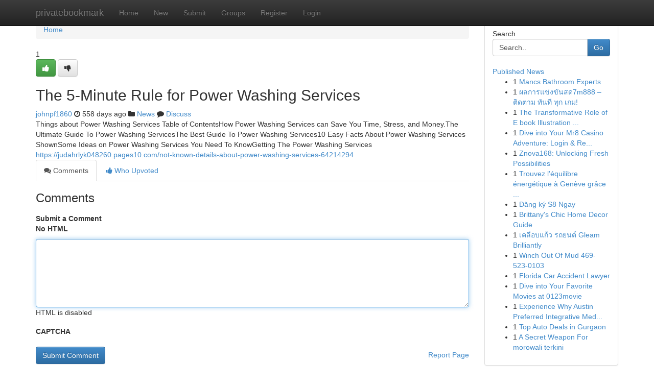

--- FILE ---
content_type: text/html; charset=UTF-8
request_url: https://privatebookmark.com/story17671366/the-5-minute-rule-for-power-washing-services
body_size: 5147
content:
<!DOCTYPE html>
<html class="no-js" dir="ltr" xmlns="http://www.w3.org/1999/xhtml" xml:lang="en" lang="en"><head>

<meta http-equiv="Pragma" content="no-cache" />
<meta http-equiv="expires" content="0" />
<meta http-equiv="Content-Type" content="text/html; charset=UTF-8" />	
<title>The 5-Minute Rule for Power Washing Services</title>
<link rel="alternate" type="application/rss+xml" title="privatebookmark.com &raquo; Feeds 1" href="/rssfeeds.php?p=1" />
<link rel="alternate" type="application/rss+xml" title="privatebookmark.com &raquo; Feeds 2" href="/rssfeeds.php?p=2" />
<link rel="alternate" type="application/rss+xml" title="privatebookmark.com &raquo; Feeds 3" href="/rssfeeds.php?p=3" />
<link rel="alternate" type="application/rss+xml" title="privatebookmark.com &raquo; Feeds 4" href="/rssfeeds.php?p=4" />
<link rel="alternate" type="application/rss+xml" title="privatebookmark.com &raquo; Feeds 5" href="/rssfeeds.php?p=5" />
<link rel="alternate" type="application/rss+xml" title="privatebookmark.com &raquo; Feeds 6" href="/rssfeeds.php?p=6" />
<link rel="alternate" type="application/rss+xml" title="privatebookmark.com &raquo; Feeds 7" href="/rssfeeds.php?p=7" />
<link rel="alternate" type="application/rss+xml" title="privatebookmark.com &raquo; Feeds 8" href="/rssfeeds.php?p=8" />
<link rel="alternate" type="application/rss+xml" title="privatebookmark.com &raquo; Feeds 9" href="/rssfeeds.php?p=9" />
<link rel="alternate" type="application/rss+xml" title="privatebookmark.com &raquo; Feeds 10" href="/rssfeeds.php?p=10" />
<meta name="google-site-verification" content="m5VOPfs2gQQcZXCcEfUKlnQfx72o45pLcOl4sIFzzMQ" /><meta name="Language" content="en-us" />
<meta name="viewport" content="width=device-width, initial-scale=1.0">
<meta name="generator" content="Kliqqi" />

          <link rel="stylesheet" type="text/css" href="//netdna.bootstrapcdn.com/bootstrap/3.2.0/css/bootstrap.min.css">
             <link rel="stylesheet" type="text/css" href="https://cdnjs.cloudflare.com/ajax/libs/twitter-bootstrap/3.2.0/css/bootstrap-theme.css">
                <link rel="stylesheet" type="text/css" href="https://cdnjs.cloudflare.com/ajax/libs/font-awesome/4.1.0/css/font-awesome.min.css">
<link rel="stylesheet" type="text/css" href="/templates/bootstrap/css/style.css" media="screen" />

                         <script type="text/javascript" src="https://cdnjs.cloudflare.com/ajax/libs/modernizr/2.6.1/modernizr.min.js"></script>
<script type="text/javascript" src="https://cdnjs.cloudflare.com/ajax/libs/jquery/1.7.2/jquery.min.js"></script>
<style></style>
<link rel="alternate" type="application/rss+xml" title="RSS 2.0" href="/rss"/>
<link rel="icon" href="/favicon.ico" type="image/x-icon"/>
</head>

<body dir="ltr">

<header role="banner" class="navbar navbar-inverse navbar-fixed-top custom_header">
<div class="container">
<div class="navbar-header">
<button data-target=".bs-navbar-collapse" data-toggle="collapse" type="button" class="navbar-toggle">
    <span class="sr-only">Toggle navigation</span>
    <span class="fa fa-ellipsis-v" style="color:white"></span>
</button>
<a class="navbar-brand" href="/">privatebookmark</a>	
</div>
<span style="display: none;"><a href="/forum">forum</a></span>
<nav role="navigation" class="collapse navbar-collapse bs-navbar-collapse">
<ul class="nav navbar-nav">
<li ><a href="/">Home</a></li>
<li ><a href="/new">New</a></li>
<li ><a href="/submit">Submit</a></li>
                    
<li ><a href="/groups"><span>Groups</span></a></li>
<li ><a href="/register"><span>Register</span></a></li>
<li ><a data-toggle="modal" href="#loginModal">Login</a></li>
</ul>
	

</nav>
</div>
</header>
<!-- START CATEGORIES -->
<div class="subnav" id="categories">
<div class="container">
<ul class="nav nav-pills"><li class="category_item"><a  href="/">Home</a></li></ul>
</div>
</div>
<!-- END CATEGORIES -->
	
<div class="container">
	<section id="maincontent"><div class="row"><div class="col-md-9">

<ul class="breadcrumb">
	<li><a href="/">Home</a></li>
</ul>

<div itemscope itemtype="http://schema.org/Article" class="stories" id="xnews-17671366" >


<div class="story_data">
<div class="votebox votebox-published">

<div itemprop="aggregateRating" itemscope itemtype="http://schema.org/AggregateRating" class="vote">
	<div itemprop="ratingCount" class="votenumber">1</div>
<div id="xvote-3" class="votebutton">
<!-- Already Voted -->
<a class="btn btn-default btn-success linkVote_3" href="/login" title=""><i class="fa fa-white fa-thumbs-up"></i></a>
<!-- Bury It -->
<a class="btn btn-default linkVote_3" href="/login"  title="" ><i class="fa fa-thumbs-down"></i></a>


</div>
</div>
</div>
<div class="title" id="title-3">
<span itemprop="name">

<h2 id="list_title"><span>The 5-Minute Rule for Power Washing Services</span></h2></span>	
<span class="subtext">

<span itemprop="author" itemscope itemtype="http://schema.org/Person">
<span itemprop="name">
<a href="/user/johnpf1860" rel="nofollow">johnpf1860</a> 
</span></span>
<i class="fa fa-clock-o"></i>
<span itemprop="datePublished">  558 days ago</span>

<script>
$(document).ready(function(){
    $("#list_title span").click(function(){
		window.open($("#siteurl").attr('href'), '', '');
    });
});
</script>

<i class="fa fa-folder"></i> 
<a href="/groups">News</a>

<span id="ls_comments_url-3">
	<i class="fa fa-comment"></i> <span id="linksummaryDiscuss"><a href="#discuss" class="comments">Discuss</a>&nbsp;</span>
</span> 





</div>
</div>
<span itemprop="articleBody">
<div class="storycontent">
	
<div class="news-body-text" id="ls_contents-3" dir="ltr">
Things about Power Washing Services Table of ContentsHow Power Washing Services can Save You Time, Stress, and Money.The Ultimate Guide To Power Washing ServicesThe Best Guide To Power Washing Services10 Easy Facts About Power Washing Services ShownSome Ideas on Power Washing Services You Need To KnowGetting The Power Washing Services <a id="siteurl" target="_blank" href="https://judahrlyk048260.pages10.com/not-known-details-about-power-washing-services-64214294">https://judahrlyk048260.pages10.com/not-known-details-about-power-washing-services-64214294</a><div class="clearboth"></div> 
</div>
</div><!-- /.storycontent -->
</span>
</div>

<ul class="nav nav-tabs" id="storytabs">
	<li class="active"><a data-toggle="tab" href="#comments"><i class="fa fa-comments"></i> Comments</a></li>
	<li><a data-toggle="tab" href="#who_voted"><i class="fa fa-thumbs-up"></i> Who Upvoted</a></li>
</ul>


<div id="tabbed" class="tab-content">

<div class="tab-pane fade active in" id="comments" >
<h3>Comments</h3>
<a name="comments" href="#comments"></a>
<ol class="media-list comment-list">

<a name="discuss"></a>
<form action="" method="post" id="thisform" name="mycomment_form">
<div class="form-horizontal">
<fieldset>
<div class="control-group">
<label for="fileInput" class="control-label">Submit a Comment</label>
<div class="controls">

<p class="help-inline"><strong>No HTML  </strong></p>
<textarea autofocus name="comment_content" id="comment_content" class="form-control comment-form" rows="6" /></textarea>
<p class="help-inline">HTML is disabled</p>
</div>
</div>


<script>
var ACPuzzleOptions = {
   theme :  "white",
   lang :  "en"
};
</script>

<div class="control-group">
	<label for="input01" class="control-label">CAPTCHA</label>
	<div class="controls">
	<div id="solvemedia_display">
	<script type="text/javascript" src="https://api.solvemedia.com/papi/challenge.script?k=1G9ho6tcbpytfUxJ0SlrSNt0MjjOB0l2"></script>

	<noscript>
	<iframe src="http://api.solvemedia.com/papi/challenge.noscript?k=1G9ho6tcbpytfUxJ0SlrSNt0MjjOB0l2" height="300" width="500" frameborder="0"></iframe><br/>
	<textarea name="adcopy_challenge" rows="3" cols="40"></textarea>
	<input type="hidden" name="adcopy_response" value="manual_challenge"/>
	</noscript>	
</div>
<br />
</div>
</div>

<div class="form-actions">
	<input type="hidden" name="process" value="newcomment" />
	<input type="hidden" name="randkey" value="75578554" />
	<input type="hidden" name="link_id" value="3" />
	<input type="hidden" name="user_id" value="2" />
	<input type="hidden" name="parrent_comment_id" value="0" />
	<input type="submit" name="submit" value="Submit Comment" class="btn btn-primary" />
	<a href="https://remove.backlinks.live" target="_blank" style="float:right; line-height: 32px;">Report Page</a>
</div>
</fieldset>
</div>
</form>
</ol>
</div>
	
<div class="tab-pane fade" id="who_voted">
<h3>Who Upvoted this Story</h3>
<div class="whovotedwrapper whoupvoted">
<ul>
<li>
<a href="/user/johnpf1860" rel="nofollow" title="johnpf1860" class="avatar-tooltip"><img src="/avatars/Avatar_100.png" alt="" align="top" title="" /></a>
</li>
</ul>
</div>
</div>
</div>
<!-- END CENTER CONTENT -->


</div>

<!-- START RIGHT COLUMN -->
<div class="col-md-3">
<div class="panel panel-default">
<div id="rightcol" class="panel-body">
<!-- START FIRST SIDEBAR -->

<!-- START SEARCH BOX -->
<script type="text/javascript">var some_search='Search..';</script>
<div class="search">
<div class="headline">
<div class="sectiontitle">Search</div>
</div>

<form action="/search" method="get" name="thisform-search" class="form-inline search-form" role="form" id="thisform-search" >

<div class="input-group">

<input type="text" class="form-control" tabindex="20" name="search" id="searchsite" value="Search.." onfocus="if(this.value == some_search) {this.value = '';}" onblur="if (this.value == '') {this.value = some_search;}"/>

<span class="input-group-btn">
<button type="submit" tabindex="21" class="btn btn-primary custom_nav_search_button" />Go</button>
</span>
</div>
</form>

<div style="clear:both;"></div>
<br />
</div>
<!-- END SEARCH BOX -->

<!-- START ABOUT BOX -->

	


<div class="headline">
<div class="sectiontitle"><a href="/">Published News</a></div>
</div>
<div class="boxcontent">
<ul class="sidebar-stories">

<li>
<span class="sidebar-vote-number">1</span>	<span class="sidebar-article"><a href="https://privatebookmark.com/story21015550/mancs-bathroom-experts" class="sidebar-title">Mancs Bathroom Experts </a></span>
</li>
<li>
<span class="sidebar-vote-number">1</span>	<span class="sidebar-article"><a href="https://privatebookmark.com/story21015549/ผลการแข-งข-นสด7m888-ต-ดตาม-ท-นท-ท-ก-เกม" class="sidebar-title">ผลการแข่งขันสด7m888 &ndash; ติดตาม ทันที ทุก เกม!</a></span>
</li>
<li>
<span class="sidebar-vote-number">1</span>	<span class="sidebar-article"><a href="https://privatebookmark.com/story21015548/the-transformative-role-of-e-book-illustration-solutions-in-contemporary-publishing" class="sidebar-title">The Transformative Role of E book Illustration ...</a></span>
</li>
<li>
<span class="sidebar-vote-number">1</span>	<span class="sidebar-article"><a href="https://privatebookmark.com/story21015547/dive-into-your-mr8-casino-adventure-login-register-today" class="sidebar-title">Dive into Your Mr8 Casino Adventure: Login &amp; Re...</a></span>
</li>
<li>
<span class="sidebar-vote-number">1</span>	<span class="sidebar-article"><a href="https://privatebookmark.com/story21015546/znova168-unlocking-fresh-possibilities" class="sidebar-title">Znova168: Unlocking Fresh Possibilities </a></span>
</li>
<li>
<span class="sidebar-vote-number">1</span>	<span class="sidebar-article"><a href="https://privatebookmark.com/story21015545/trouvez-l-équilibre-énergétique-à-genève-grâce-à-3energies" class="sidebar-title">Trouvez l&#039;&eacute;quilibre &eacute;nerg&eacute;tique &agrave; Gen&egrave;ve gr&acirc;ce ...</a></span>
</li>
<li>
<span class="sidebar-vote-number">1</span>	<span class="sidebar-article"><a href="https://privatebookmark.com/story21015544/Đăng-ký-s8-ngay" class="sidebar-title">Đăng k&yacute; S8 Ngay</a></span>
</li>
<li>
<span class="sidebar-vote-number">1</span>	<span class="sidebar-article"><a href="https://privatebookmark.com/story21015543/brittany-s-chic-home-decor-guide" class="sidebar-title">Brittany&#039;s Chic Home Decor Guide </a></span>
</li>
<li>
<span class="sidebar-vote-number">1</span>	<span class="sidebar-article"><a href="https://privatebookmark.com/story21015542/เคล-อบแก-ว-รถยนต-gleam-brilliantly" class="sidebar-title">เคลือบแก้ว รถยนต์ Gleam Brilliantly</a></span>
</li>
<li>
<span class="sidebar-vote-number">1</span>	<span class="sidebar-article"><a href="https://privatebookmark.com/story21015541/winch-out-of-mud-469-523-0103" class="sidebar-title">Winch Out Of Mud 469-523-0103</a></span>
</li>
<li>
<span class="sidebar-vote-number">1</span>	<span class="sidebar-article"><a href="https://privatebookmark.com/story21015540/florida-car-accident-lawyer" class="sidebar-title">Florida Car Accident Lawyer </a></span>
</li>
<li>
<span class="sidebar-vote-number">1</span>	<span class="sidebar-article"><a href="https://privatebookmark.com/story21015539/dive-into-your-favorite-movies-at-0123movie" class="sidebar-title">Dive into Your Favorite Movies at 0123movie</a></span>
</li>
<li>
<span class="sidebar-vote-number">1</span>	<span class="sidebar-article"><a href="https://privatebookmark.com/story21015538/experience-why-austin-preferred-integrative-medicine-chiropractors-stop-your-migraines" class="sidebar-title">Experience Why Austin Preferred Integrative Med...</a></span>
</li>
<li>
<span class="sidebar-vote-number">1</span>	<span class="sidebar-article"><a href="https://privatebookmark.com/story21015537/top-auto-deals-in-gurgaon" class="sidebar-title">Top Auto Deals in Gurgaon</a></span>
</li>
<li>
<span class="sidebar-vote-number">1</span>	<span class="sidebar-article"><a href="https://privatebookmark.com/story21015536/a-secret-weapon-for-morowali-terkini" class="sidebar-title">A Secret Weapon For morowali terkini</a></span>
</li>

</ul>
</div>

<!-- END SECOND SIDEBAR -->
</div>
</div>
</div>
<!-- END RIGHT COLUMN -->
</div></section>
<hr>

<!--googleoff: all-->
<footer class="footer">
<div id="footer">
<span class="subtext"> Copyright &copy; 2026 | <a href="/search">Advanced Search</a> 
| <a href="/">Live</a>
| <a href="/">Tag Cloud</a>
| <a href="/">Top Users</a>
| Made with <a href="#" rel="nofollow" target="_blank">Kliqqi CMS</a> 
| <a href="/rssfeeds.php?p=1">All RSS Feeds</a> 
</span>
</div>
</footer>
<!--googleon: all-->


</div>
	
<!-- START UP/DOWN VOTING JAVASCRIPT -->
	
<script>
var my_base_url='http://privatebookmark.com';
var my_kliqqi_base='';
var anonymous_vote = false;
var Voting_Method = '1';
var KLIQQI_Visual_Vote_Cast = "Voted";
var KLIQQI_Visual_Vote_Report = "Buried";
var KLIQQI_Visual_Vote_For_It = "Vote";
var KLIQQI_Visual_Comment_ThankYou_Rating = "Thank you for rating this comment.";


</script>
<!-- END UP/DOWN VOTING JAVASCRIPT -->


<script type="text/javascript" src="https://cdnjs.cloudflare.com/ajax/libs/jqueryui/1.8.23/jquery-ui.min.js"></script>
<link href="https://cdnjs.cloudflare.com/ajax/libs/jqueryui/1.8.23/themes/base/jquery-ui.css" media="all" rel="stylesheet" type="text/css" />




             <script type="text/javascript" src="https://cdnjs.cloudflare.com/ajax/libs/twitter-bootstrap/3.2.0/js/bootstrap.min.js"></script>

<!-- Login Modal -->
<div class="modal fade" id="loginModal" tabindex="-1" role="dialog">
<div class="modal-dialog">
<div class="modal-content">
<div class="modal-header">
<button type="button" class="close" data-dismiss="modal" aria-hidden="true">&times;</button>
<h4 class="modal-title">Login</h4>
</div>
<div class="modal-body">
<div class="control-group">
<form id="signin" action="/login?return=/story17671366/the-5-minute-rule-for-power-washing-services" method="post">

<div style="login_modal_username">
	<label for="username">Username/Email</label><input id="username" name="username" class="form-control" value="" title="username" tabindex="1" type="text">
</div>
<div class="login_modal_password">
	<label for="password">Password</label><input id="password" name="password" class="form-control" value="" title="password" tabindex="2" type="password">
</div>
<div class="login_modal_remember">
<div class="login_modal_remember_checkbox">
	<input id="remember" style="float:left;margin-right:5px;" name="persistent" value="1" tabindex="3" type="checkbox">
</div>
<div class="login_modal_remember_label">
	<label for="remember" style="">Remember</label>
</div>
<div style="clear:both;"></div>
</div>
<div class="login_modal_login">
	<input type="hidden" name="processlogin" value="1"/>
	<input type="hidden" name="return" value=""/>
	<input class="btn btn-primary col-md-12" id="signin_submit" value="Sign In" tabindex="4" type="submit">
</div>
    
<hr class="soften" id="login_modal_spacer" />
	<div class="login_modal_forgot"><a class="btn btn-default col-md-12" id="forgot_password_link" href="/login">Forgotten Password?</a></div>
	<div class="clearboth"></div>
</form>
</div>
</div>
</div>
</div>
</div>

<script>$('.avatar-tooltip').tooltip()</script>
<script defer src="https://static.cloudflareinsights.com/beacon.min.js/vcd15cbe7772f49c399c6a5babf22c1241717689176015" integrity="sha512-ZpsOmlRQV6y907TI0dKBHq9Md29nnaEIPlkf84rnaERnq6zvWvPUqr2ft8M1aS28oN72PdrCzSjY4U6VaAw1EQ==" data-cf-beacon='{"version":"2024.11.0","token":"f09ac55fb3d045e7b796a9172a6b0b26","r":1,"server_timing":{"name":{"cfCacheStatus":true,"cfEdge":true,"cfExtPri":true,"cfL4":true,"cfOrigin":true,"cfSpeedBrain":true},"location_startswith":null}}' crossorigin="anonymous"></script>
</body>
</html>
